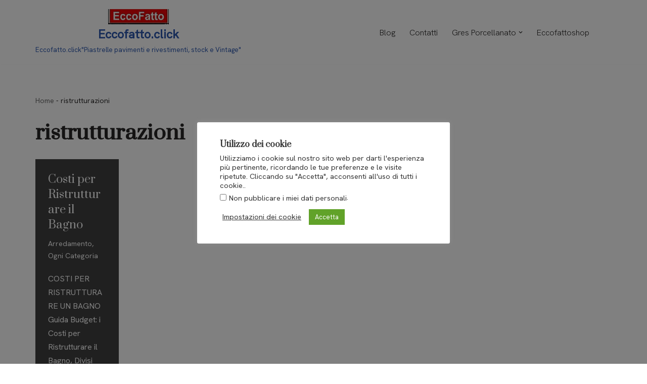

--- FILE ---
content_type: image/svg+xml
request_url: https://mllqeireaz0y.i.optimole.com/cb:glZy.2e3e/w:auto/h:auto/q:mauto/f:best/ig:avif/https://eccofatto.click/wp-content/plugins/cookie-law-info/legacy/public/images/logo-cookieyes.svg
body_size: 720
content:
<svg id="Layer_1" xmlns="http://www.w3.org/2000/svg" xmlns:xlink="http://www.w3.org/1999/xlink" viewBox="0 0 300 60" style="enable-background:new 0 0 300 60;"><style>.st0{fill:#404041;}
.st1{fill:#0056A7;}
.st2{fill:#2E3191;}</style><g><path class="st0" d="M22.3 11.5C32.2 11.5 39.6 17 42 26H30.9c-1.7-3.6-4.9-5.3-8.7-5.3-6.2.0-10.5 4.6-10.5 12s4.3 12 10.5 12c3.8.0 7-1.8 8.7-5.3H42c-2.4 9-9.8 14.5-19.7 14.5C10 53.8 1.4 45.1 1.4 32.6S10 11.5 22.3 11.5z"/><path class="st0" d="M62.2 54c-9.7.0-17-6.5-17-17s7.5-17 17.2-17 17.2 6.5 17.2 17-7.7 17-17.4 17zm0-8.8c3.6.0 7-2.7 7-8.2.0-5.6-3.3-8.2-6.9-8.2-3.7.0-6.9 2.6-6.9 8.2C55.5 42.5 58.5 45.2 62.2 45.2z"/><path class="st0" d="M99.7 54c-9.7.0-17-6.5-17-17s7.5-17 17.2-17 17.2 6.5 17.2 17-7.7 17-17.4 17zm0-8.8c3.6.0 7-2.7 7-8.2.0-5.6-3.3-8.2-6.9-8.2-3.7.0-6.9 2.6-6.9 8.2C92.9 42.5 96 45.2 99.7 45.2z"/><path class="st0" d="M120.7 11.5h10.1v22.4l10-13.4h12.5L139.6 37l13.9 16.5H141l-10.1-13.9v13.9h-10.1v-42z"/><path class="st0" d="M155.7 11.6c0-3.1 2.4-5.5 6-5.5s6 2.4 6 5.5c0 3-2.4 5.4-6 5.4s-6-2.4-6-5.4zm1 8.8h10.1v33h-10.1v-33z"/><path class="st0" d="M187.2 54c-9.7.0-16.7-6.5-16.7-17s6.9-17 16.7-17c9.6.0 16.5 6.4 16.5 16.5.0.9-.1 2-.2 3h-22.9c.4 4.3 3 6.3 6.3 6.3 2.8.0 4.4-1.4 5.3-3.2H203C201.3 49 195.5 54 187.2 54zm-6.5-20.2h12.7c0-3.6-2.8-5.7-6.2-5.7C183.8 28.1 181.3 30.1 180.7 33.8z"/><path class="st0" d="M250.4 54c-9.7.0-16.7-6.5-16.7-17s6.9-17 16.7-17c9.6.0 16.5 6.4 16.5 16.5.0.9-.1 2-.2 3h-22.9c.4 4.3 3 6.3 6.3 6.3 2.8.0 4.4-1.4 5.3-3.2h10.8C264.5 49 258.6 54 250.4 54zM243.8 33.8h12.7c0-3.6-2.8-5.7-6.2-5.7C247 28.1 244.4 30.1 243.8 33.8z"/><path class="st0" d="M285.2 54c-8.8.0-14.7-4.9-15.2-11.3h10c.2 2.3 2.3 3.8 5.1 3.8 2.6.0 4-1.2 4-2.7.0-5.3-18-1.5-18-13.6.0-5.6 4.8-10.2 13.4-10.2 8.5.0 13.3 4.7 13.9 11.2H289c-.3-2.2-2-3.7-4.9-3.7-2.4.0-3.7.9-3.7 2.5.0 5.3 17.9 1.5 18.1 13.9C298.6 49.6 293.5 54 285.2 54z"/><g><g><path class="st1" d="M214.2 21h-10.5l9.6 17.8h10.5L214.2 21z"/></g><g><g><path class="st2" d="M213.1 38.3l.3.5h10.5L217 26.3 213.1 38.3z"/></g></g><g><path class="st1" d="M232.3 6l-18.9 32.8h10.5L242.8 6H232.3z"/></g><g><path class="st1" d="M213.4 43.7h10.2V54h-10.2V43.7z"/></g></g></g></svg>